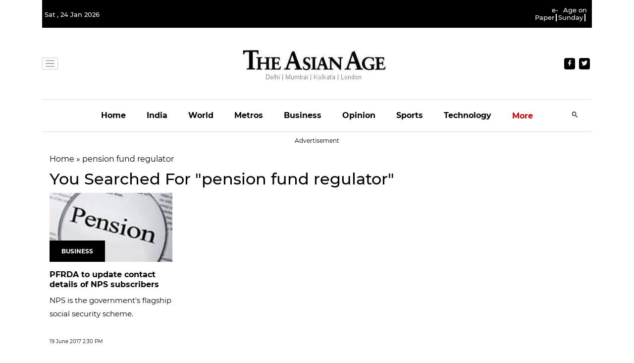

--- FILE ---
content_type: text/html; charset=utf-8
request_url: https://www.google.com/recaptcha/api2/aframe
body_size: 266
content:
<!DOCTYPE HTML><html><head><meta http-equiv="content-type" content="text/html; charset=UTF-8"></head><body><script nonce="oDqVw7EvyH88OTn0uO0M1g">/** Anti-fraud and anti-abuse applications only. See google.com/recaptcha */ try{var clients={'sodar':'https://pagead2.googlesyndication.com/pagead/sodar?'};window.addEventListener("message",function(a){try{if(a.source===window.parent){var b=JSON.parse(a.data);var c=clients[b['id']];if(c){var d=document.createElement('img');d.src=c+b['params']+'&rc='+(localStorage.getItem("rc::a")?sessionStorage.getItem("rc::b"):"");window.document.body.appendChild(d);sessionStorage.setItem("rc::e",parseInt(sessionStorage.getItem("rc::e")||0)+1);localStorage.setItem("rc::h",'1769258161170');}}}catch(b){}});window.parent.postMessage("_grecaptcha_ready", "*");}catch(b){}</script></body></html>